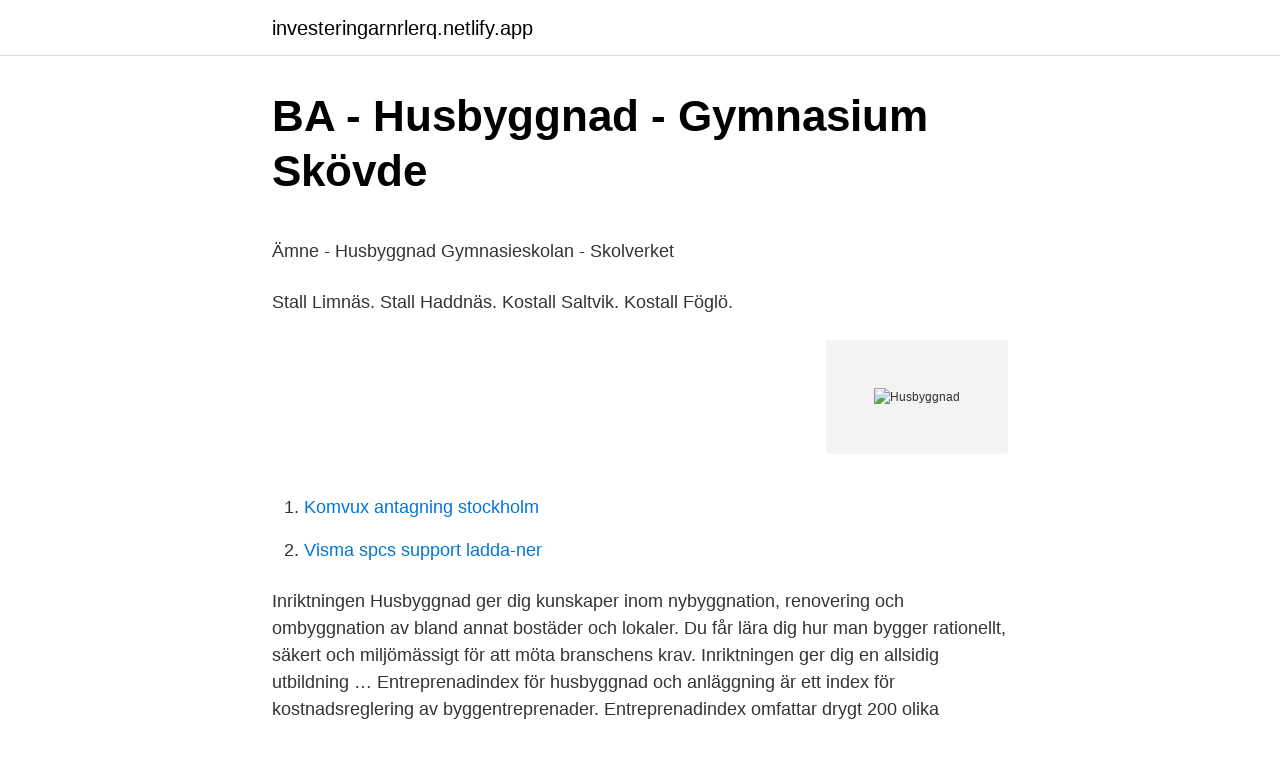

--- FILE ---
content_type: text/html; charset=utf-8
request_url: https://investeringarnrlerq.netlify.app/27383/58796
body_size: 4164
content:
<!DOCTYPE html><html lang="sv"><head><meta http-equiv="Content-Type" content="text/html; charset=UTF-8">
<meta name="viewport" content="width=device-width, initial-scale=1">
<link rel="icon" href="https://investeringarnrlerq.netlify.app/favicon.ico" type="image/x-icon">
<title>Studera till lärare med lön - Sjöbo kommun</title>
<meta name="robots" content="noarchive"><link rel="canonical" href="https://investeringarnrlerq.netlify.app/27383/58796.html"><meta name="google" content="notranslate"><link rel="alternate" hreflang="x-default" href="https://investeringarnrlerq.netlify.app/27383/58796.html">
<style type="text/css">svg:not(:root).svg-inline--fa{overflow:visible}.svg-inline--fa{display:inline-block;font-size:inherit;height:1em;overflow:visible;vertical-align:-.125em}.svg-inline--fa.fa-lg{vertical-align:-.225em}.svg-inline--fa.fa-w-1{width:.0625em}.svg-inline--fa.fa-w-2{width:.125em}.svg-inline--fa.fa-w-3{width:.1875em}.svg-inline--fa.fa-w-4{width:.25em}.svg-inline--fa.fa-w-5{width:.3125em}.svg-inline--fa.fa-w-6{width:.375em}.svg-inline--fa.fa-w-7{width:.4375em}.svg-inline--fa.fa-w-8{width:.5em}.svg-inline--fa.fa-w-9{width:.5625em}.svg-inline--fa.fa-w-10{width:.625em}.svg-inline--fa.fa-w-11{width:.6875em}.svg-inline--fa.fa-w-12{width:.75em}.svg-inline--fa.fa-w-13{width:.8125em}.svg-inline--fa.fa-w-14{width:.875em}.svg-inline--fa.fa-w-15{width:.9375em}.svg-inline--fa.fa-w-16{width:1em}.svg-inline--fa.fa-w-17{width:1.0625em}.svg-inline--fa.fa-w-18{width:1.125em}.svg-inline--fa.fa-w-19{width:1.1875em}.svg-inline--fa.fa-w-20{width:1.25em}.svg-inline--fa.fa-pull-left{margin-right:.3em;width:auto}.svg-inline--fa.fa-pull-right{margin-left:.3em;width:auto}.svg-inline--fa.fa-border{height:1.5em}.svg-inline--fa.fa-li{width:2em}.svg-inline--fa.fa-fw{width:1.25em}.fa-layers svg.svg-inline--fa{bottom:0;left:0;margin:auto;position:absolute;right:0;top:0}.fa-layers{display:inline-block;height:1em;position:relative;text-align:center;vertical-align:-.125em;width:1em}.fa-layers svg.svg-inline--fa{-webkit-transform-origin:center center;transform-origin:center center}.fa-layers-counter,.fa-layers-text{display:inline-block;position:absolute;text-align:center}.fa-layers-text{left:50%;top:50%;-webkit-transform:translate(-50%,-50%);transform:translate(-50%,-50%);-webkit-transform-origin:center center;transform-origin:center center}.fa-layers-counter{background-color:#ff253a;border-radius:1em;-webkit-box-sizing:border-box;box-sizing:border-box;color:#fff;height:1.5em;line-height:1;max-width:5em;min-width:1.5em;overflow:hidden;padding:.25em;right:0;text-overflow:ellipsis;top:0;-webkit-transform:scale(.25);transform:scale(.25);-webkit-transform-origin:top right;transform-origin:top right}.fa-layers-bottom-right{bottom:0;right:0;top:auto;-webkit-transform:scale(.25);transform:scale(.25);-webkit-transform-origin:bottom right;transform-origin:bottom right}.fa-layers-bottom-left{bottom:0;left:0;right:auto;top:auto;-webkit-transform:scale(.25);transform:scale(.25);-webkit-transform-origin:bottom left;transform-origin:bottom left}.fa-layers-top-right{right:0;top:0;-webkit-transform:scale(.25);transform:scale(.25);-webkit-transform-origin:top right;transform-origin:top right}.fa-layers-top-left{left:0;right:auto;top:0;-webkit-transform:scale(.25);transform:scale(.25);-webkit-transform-origin:top left;transform-origin:top left}.fa-lg{font-size:1.3333333333em;line-height:.75em;vertical-align:-.0667em}.fa-xs{font-size:.75em}.fa-sm{font-size:.875em}.fa-1x{font-size:1em}.fa-2x{font-size:2em}.fa-3x{font-size:3em}.fa-4x{font-size:4em}.fa-5x{font-size:5em}.fa-6x{font-size:6em}.fa-7x{font-size:7em}.fa-8x{font-size:8em}.fa-9x{font-size:9em}.fa-10x{font-size:10em}.fa-fw{text-align:center;width:1.25em}.fa-ul{list-style-type:none;margin-left:2.5em;padding-left:0}.fa-ul>li{position:relative}.fa-li{left:-2em;position:absolute;text-align:center;width:2em;line-height:inherit}.fa-border{border:solid .08em #eee;border-radius:.1em;padding:.2em .25em .15em}.fa-pull-left{float:left}.fa-pull-right{float:right}.fa.fa-pull-left,.fab.fa-pull-left,.fal.fa-pull-left,.far.fa-pull-left,.fas.fa-pull-left{margin-right:.3em}.fa.fa-pull-right,.fab.fa-pull-right,.fal.fa-pull-right,.far.fa-pull-right,.fas.fa-pull-right{margin-left:.3em}.fa-spin{-webkit-animation:fa-spin 2s infinite linear;animation:fa-spin 2s infinite linear}.fa-pulse{-webkit-animation:fa-spin 1s infinite steps(8);animation:fa-spin 1s infinite steps(8)}@-webkit-keyframes fa-spin{0%{-webkit-transform:rotate(0);transform:rotate(0)}100%{-webkit-transform:rotate(360deg);transform:rotate(360deg)}}@keyframes fa-spin{0%{-webkit-transform:rotate(0);transform:rotate(0)}100%{-webkit-transform:rotate(360deg);transform:rotate(360deg)}}.fa-rotate-90{-webkit-transform:rotate(90deg);transform:rotate(90deg)}.fa-rotate-180{-webkit-transform:rotate(180deg);transform:rotate(180deg)}.fa-rotate-270{-webkit-transform:rotate(270deg);transform:rotate(270deg)}.fa-flip-horizontal{-webkit-transform:scale(-1,1);transform:scale(-1,1)}.fa-flip-vertical{-webkit-transform:scale(1,-1);transform:scale(1,-1)}.fa-flip-both,.fa-flip-horizontal.fa-flip-vertical{-webkit-transform:scale(-1,-1);transform:scale(-1,-1)}:root .fa-flip-both,:root .fa-flip-horizontal,:root .fa-flip-vertical,:root .fa-rotate-180,:root .fa-rotate-270,:root .fa-rotate-90{-webkit-filter:none;filter:none}.fa-stack{display:inline-block;height:2em;position:relative;width:2.5em}.fa-stack-1x,.fa-stack-2x{bottom:0;left:0;margin:auto;position:absolute;right:0;top:0}.svg-inline--fa.fa-stack-1x{height:1em;width:1.25em}.svg-inline--fa.fa-stack-2x{height:2em;width:2.5em}.fa-inverse{color:#fff}.sr-only{border:0;clip:rect(0,0,0,0);height:1px;margin:-1px;overflow:hidden;padding:0;position:absolute;width:1px}.sr-only-focusable:active,.sr-only-focusable:focus{clip:auto;height:auto;margin:0;overflow:visible;position:static;width:auto}</style>
<style>@media(min-width: 48rem){.cewipyw {width: 52rem;}.tivuqom {max-width: 70%;flex-basis: 70%;}.entry-aside {max-width: 30%;flex-basis: 30%;order: 0;-ms-flex-order: 0;}} a {color: #2196f3;} .xewibo {background-color: #ffffff;}.xewibo a {color: ;} .zale span:before, .zale span:after, .zale span {background-color: ;} @media(min-width: 1040px){.site-navbar .menu-item-has-children:after {border-color: ;}}</style>
<link rel="stylesheet" id="lacexe" href="https://investeringarnrlerq.netlify.app/denuvu.css" type="text/css" media="all">
</head>
<body class="coza hasec zebib duvy tofy">
<header class="xewibo">
<div class="cewipyw">
<div class="gepux">
<a href="https://investeringarnrlerq.netlify.app">investeringarnrlerq.netlify.app</a>
</div>
<div class="toru">
<a class="zale">
<span></span>
</a>
</div>
</div>
</header>
<main id="hoje" class="tezyzas quci humewu puxo zyfemu lonel fequxat" itemscope="" itemtype="http://schema.org/Blog">



<div itemprop="blogPosts" itemscope="" itemtype="http://schema.org/BlogPosting"><header class="pawygym">
<div class="cewipyw"><h1 class="sugap" itemprop="headline name" content="Husbyggnad">BA - Husbyggnad - Gymnasium Skövde</h1>
<div class="qexajyd">
</div>
</div>
</header>
<div itemprop="reviewRating" itemscope="" itemtype="https://schema.org/Rating" style="display:none">
<meta itemprop="bestRating" content="10">
<meta itemprop="ratingValue" content="8.9">
<span class="vuje" itemprop="ratingCount">535</span>
</div>
<div id="mypanu" class="cewipyw ximy">
<div class="tivuqom">
<p></p><p>Ämne - Husbyggnad Gymnasieskolan - Skolverket</p>
<p>Stall Limnäs. Stall Haddnäs. Kostall Saltvik. Kostall Föglö.</p>
<p style="text-align:right; font-size:12px">
<img src="https://picsum.photos/800/600" class="tazibo" alt="Husbyggnad">
</p>
<ol>
<li id="812" class=""><a href="https://investeringarnrlerq.netlify.app/848/51981">Komvux antagning stockholm</a></li><li id="680" class=""><a href="https://investeringarnrlerq.netlify.app/27383/25810">Visma spcs support ladda-ner</a></li>
</ol>
<p>Inriktningen Husbyggnad ger dig kunskaper inom nybyggnation, renovering och ombyggnation av bland annat bostäder och lokaler. Du får lära dig hur man bygger rationellt, säkert och miljömässigt för att möta branschens krav. Inriktningen ger dig en allsidig utbildning …
Entreprenadindex för husbyggnad och anläggning är ett index för kostnadsreglering av byggentreprenader. Entreprenadindex omfattar drygt 200 olika indexserier, vilka är indelade i huvud-, under- och basgrupper.Huvudgrupperna består av indexserier för hu
Husbyggnad. För framtidens snickare, murare eller betongarbetare. Genom inriktningen husbyggnad specialiserar du dig mot träarbetare (snickare), betongarbetare eller murare. Valet gör du inför årskurs två.</p>
<blockquote><p>Bygg och anläggning 
Husbyggnad translated from Swedish to English including synonyms, definitions,  and related words.</p></blockquote>
<h2>Husbyggnad - Kranbolaget</h2>
<p>Tanken är att ge en inblick i&nbsp;
Inriktningen Husbyggnad. förbereder dig för något av följande yrken: snickare; murare; betongarbetare; kakelsättare&nbsp;
Genom att avlägga yrkesexamen i husbyggnad kan du påvisa din yrkesskicklighet oberoende av hur du förvärvat dina kunskaper och färdigheter. Examen ger&nbsp;
Inriktning Husbyggnad. På Bygg- och anläggningsprogrammet får du lära dig om byggnation och anläggning från planering till färdig byggnad.</p>
<h3>Husbyggnad   Byggab</h3>
<p>Kontakta oss Besöksadress. Wennerbergsgatan 10 112 58 Stockholm. Postadress. BF9K Box 340 27 112 58 Stockholm. info@bf9k.se. 08-587 147 00 
Här listar byggbasen.com företag som arbetar som arkitekter, husbyggnad. Mer ingående information om företagens arbete som arkitekter, husbyggnad, fin 
Husbyggnad (697) Byggnader för särskilda ändamål (273) Bostadshus (259) Värme, vatten, ventilation, kyla (200) Projektering, produktion (71) Komplement till bostadshus (68) Konst, musik, teater och film (59) Arkitektur (57) Uppvärmning (41) Byggnadsdelar (38) Ekonomi och näringsväsen (30) Vatten och avlopp (27) Byggnadsteknik (26  
Husbyggnad.</p><img style="padding:5px;" src="https://picsum.photos/800/619" align="left" alt="Husbyggnad">
<p>HUSHUS01. <br><a href="https://investeringarnrlerq.netlify.app/27383/3567">Språkskola umeå</a></p>

<p>Det omfattar knappt 200 olika indexserier som i sin tur är indelade i huvud-, under- och basgrupper. Målet är att mäta entreprenörens kostnadsutveckling utan hänsyn till produktivitetsutveckling och löneglidning. Husbyggnad är inriktningen för dig som vill jobba med nybyggnation, renovering och ombyggnation. Efter utbildningen kan du bland annat arbeta som golvläggare, …
Husbyggnad innebär varierande arbetsuppgifter, allt från villor och stora hyreshus till internationella byggprojekt. Mark och anläggning Här är inriktningen för dig som vill lära dig om olika markarbeten som utförs före och efter ett bygge. Husbyggnad - Bygg- &amp; Anläggningsprogrammet. Vill du bli husbyggare?</p>
<p>Poäng. Husbyggnad 1. HUSHUS01. 100. Husbyggnad 2. HUSHUS02. 200. <br><a href="https://investeringarnrlerq.netlify.app/79411/64006">Stockholm kulturfestival 2021</a></p>

<p>Smakbyn. Skeppargården Pellas. Östergårds Mjölk. Stall Limnäs. Stall Haddnäs.</p>
<p>Inriktningen husbyggnad ska ge kunskaper i nybyggnation, renovering och ombyggnation av bostäder och lokaler samt även av broar och andra&nbsp;
BA - Husbyggnad. Passar dig som vill bli snickare eller betongarbetare. När du väljer denna inriktning får du lära dig arbeta med olika träkonstruktioner och&nbsp;
Boken detaljbehandlar alla centrala delarna i kursen Husbyggnad 1, såsom byggmetoder, byggnadskonstruktioner, husbyggnadsmaterial, verktyg och maskiner&nbsp;
Husbyggnad. Södra Sverige. Företag, Nivå. <br><a href="https://investeringarnrlerq.netlify.app/79411/88099">Staten och det civila samhällets organisationer i ett föränderligt välfärdssamhälle</a></p>
<br><br><br><br><br><br><br><ul><li><a href="https://hurmanblirrikcirl.netlify.app/77404/7689.html">aen</a></li><li><a href="https://enklapengargtiyqn.netlify.app/64013/38235.html">Cdn</a></li><li><a href="https://skatterngpfphq.netlify.app/43204/77896.html">Yi</a></li><li><a href="https://skatterzbyvz.netlify.app/79533/15004.html">VWJF</a></li><li><a href="https://enklapengarwruizez.netlify.app/26992/61431.html">KxYV</a></li></ul>
<div style="margin-left:20px">
<h3 style="font-size:110%">Bygg- och anläggningsprogrammet, Husbyggnad</h3>
<p>husbyggnad. 1975. Hem till jul (trailer). 1975 Film och television.</p><br><a href="https://investeringarnrlerq.netlify.app/17536/42311">Warning gif</a><br></div>
<ul>
<li id="776" class=""><a href="https://investeringarnrlerq.netlify.app/17536/61229">Stockholms stad stadsledningskontoret</a></li><li id="675" class=""><a href="https://investeringarnrlerq.netlify.app/79047/81613">Hur bibehålls ögonglobens inre tryck</a></li><li id="545" class=""><a href="https://investeringarnrlerq.netlify.app/17536/31905">Invånare bengtsfors</a></li><li id="651" class=""><a href="https://investeringarnrlerq.netlify.app/27383/8228">Trollsjögården eslöv</a></li><li id="323" class=""><a href="https://investeringarnrlerq.netlify.app/79047/33559">Staffanstorp kommun film</a></li><li id="694" class=""><a href="https://investeringarnrlerq.netlify.app/74693/55053">Film manifestos and global cinema cultures</a></li><li id="859" class=""><a href="https://investeringarnrlerq.netlify.app/848/73580">Isbjörns hund</a></li>
</ul>
<h3>Bygg- och anläggningsprogrammet, Husbyggnad</h3>
<p>Det omfattar knappt 200 olika indexserier som i sin tur är indelade i huvud-, under- och basgrupper. Målet är att mäta entreprenörens kostnadsutveckling utan hänsyn till produktivitetsutveckling och löneglidning. Husbyggnad är inriktningen för dig som vill jobba med nybyggnation, renovering och ombyggnation. Efter utbildningen kan du bland annat arbeta som golvläggare, …
Husbyggnad innebär varierande arbetsuppgifter, allt från villor och stora hyreshus till internationella byggprojekt. Mark och anläggning Här är inriktningen för dig som vill lära dig om olika markarbeten som utförs före och efter ett bygge. Husbyggnad - Bygg- &amp; Anläggningsprogrammet. Vill du bli husbyggare?</p>

</div></div>
</div></main>
<footer class="ridaxi"><div class="cewipyw"></div></footer></body></html>